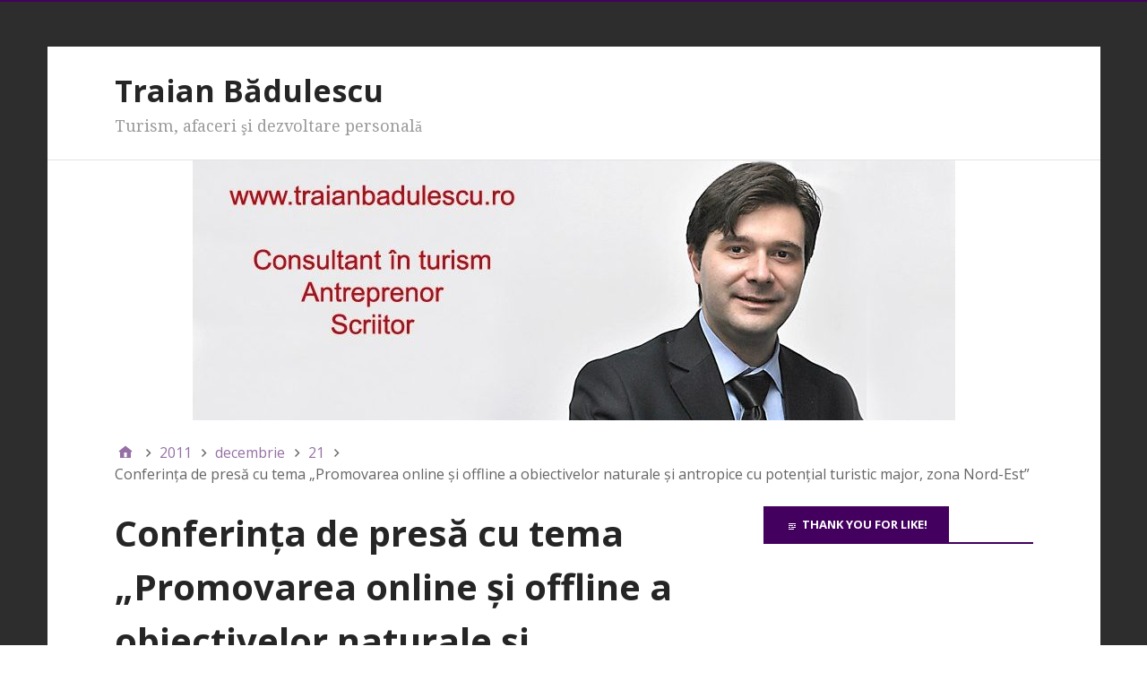

--- FILE ---
content_type: text/html; charset=UTF-8
request_url: http://www.traianbadulescu.ro/2011/12/21/conferinta-de-presa-cu-tema-%E2%80%9Epromovarea-online-si-offline-a-obiectivelor-naturale-si-antropice-cu-potential-turistic-major-zona-nord-est/
body_size: 15176
content:
<!DOCTYPE html>
<html lang="ro-RO">

<head>
<meta charset="UTF-8" />
<title>Conferinţa de presă cu tema „Promovarea online şi offline a obiectivelor naturale şi antropice cu potenţial turistic major, zona Nord-Est&#8221; &#8211; Traian Bădulescu</title>
<meta name='robots' content='max-image-preview:large' />
<meta name="viewport" content="width=device-width, initial-scale=1" />
<meta name="generator" content="Stargazer 4.0.0" />
<link rel='dns-prefetch' href='//fonts.googleapis.com' />
<link rel="alternate" type="application/rss+xml" title="Traian Bădulescu &raquo; Flux" href="http://www.traianbadulescu.ro/feed/" />
<link rel="alternate" type="application/rss+xml" title="Traian Bădulescu &raquo; Flux comentarii" href="http://www.traianbadulescu.ro/comments/feed/" />
<link rel="alternate" type="application/rss+xml" title="Flux comentarii Traian Bădulescu &raquo; Conferinţa de presă cu tema „Promovarea online şi offline a obiectivelor naturale şi antropice cu potenţial turistic major, zona Nord-Est&#8221;" href="http://www.traianbadulescu.ro/2011/12/21/conferinta-de-presa-cu-tema-%e2%80%9epromovarea-online-si-offline-a-obiectivelor-naturale-si-antropice-cu-potential-turistic-major-zona-nord-est/feed/" />
<link rel="pingback" href="http://www.traianbadulescu.ro/xmlrpc.php" />
<script type="text/javascript">
window._wpemojiSettings = {"baseUrl":"https:\/\/s.w.org\/images\/core\/emoji\/14.0.0\/72x72\/","ext":".png","svgUrl":"https:\/\/s.w.org\/images\/core\/emoji\/14.0.0\/svg\/","svgExt":".svg","source":{"concatemoji":"http:\/\/www.traianbadulescu.ro\/wp-includes\/js\/wp-emoji-release.min.js?ver=6.2.8"}};
/*! This file is auto-generated */
!function(e,a,t){var n,r,o,i=a.createElement("canvas"),p=i.getContext&&i.getContext("2d");function s(e,t){p.clearRect(0,0,i.width,i.height),p.fillText(e,0,0);e=i.toDataURL();return p.clearRect(0,0,i.width,i.height),p.fillText(t,0,0),e===i.toDataURL()}function c(e){var t=a.createElement("script");t.src=e,t.defer=t.type="text/javascript",a.getElementsByTagName("head")[0].appendChild(t)}for(o=Array("flag","emoji"),t.supports={everything:!0,everythingExceptFlag:!0},r=0;r<o.length;r++)t.supports[o[r]]=function(e){if(p&&p.fillText)switch(p.textBaseline="top",p.font="600 32px Arial",e){case"flag":return s("\ud83c\udff3\ufe0f\u200d\u26a7\ufe0f","\ud83c\udff3\ufe0f\u200b\u26a7\ufe0f")?!1:!s("\ud83c\uddfa\ud83c\uddf3","\ud83c\uddfa\u200b\ud83c\uddf3")&&!s("\ud83c\udff4\udb40\udc67\udb40\udc62\udb40\udc65\udb40\udc6e\udb40\udc67\udb40\udc7f","\ud83c\udff4\u200b\udb40\udc67\u200b\udb40\udc62\u200b\udb40\udc65\u200b\udb40\udc6e\u200b\udb40\udc67\u200b\udb40\udc7f");case"emoji":return!s("\ud83e\udef1\ud83c\udffb\u200d\ud83e\udef2\ud83c\udfff","\ud83e\udef1\ud83c\udffb\u200b\ud83e\udef2\ud83c\udfff")}return!1}(o[r]),t.supports.everything=t.supports.everything&&t.supports[o[r]],"flag"!==o[r]&&(t.supports.everythingExceptFlag=t.supports.everythingExceptFlag&&t.supports[o[r]]);t.supports.everythingExceptFlag=t.supports.everythingExceptFlag&&!t.supports.flag,t.DOMReady=!1,t.readyCallback=function(){t.DOMReady=!0},t.supports.everything||(n=function(){t.readyCallback()},a.addEventListener?(a.addEventListener("DOMContentLoaded",n,!1),e.addEventListener("load",n,!1)):(e.attachEvent("onload",n),a.attachEvent("onreadystatechange",function(){"complete"===a.readyState&&t.readyCallback()})),(e=t.source||{}).concatemoji?c(e.concatemoji):e.wpemoji&&e.twemoji&&(c(e.twemoji),c(e.wpemoji)))}(window,document,window._wpemojiSettings);
</script>
<!-- AL2FB CSS -->
<style type="text/css" media="screen">
.al2fb_widget_comments { }
.al2fb_widget_comments li { }
.al2fb_widget_picture { width: 32px; height: 32px; }
.al2fb_widget_name { }
.al2fb_widget_comment { }
.al2fb_widget_date { font-size: smaller; }</style>
<link rel='stylesheet' id='al2fb_style-css' href='http://www.traianbadulescu.ro/wp-content/plugins/add-link-to-facebook/add-link-to-facebook.css?ver=6.2.8' type='text/css' media='all' />
<link rel='stylesheet' id='wp-block-library-css' href='http://www.traianbadulescu.ro/wp-includes/css/dist/block-library/style.min.css?ver=6.2.8' type='text/css' media='all' />
<link rel='stylesheet' id='classic-theme-styles-css' href='http://www.traianbadulescu.ro/wp-includes/css/classic-themes.min.css?ver=6.2.8' type='text/css' media='all' />
<style id='global-styles-inline-css' type='text/css'>
body{--wp--preset--color--black: #000000;--wp--preset--color--cyan-bluish-gray: #abb8c3;--wp--preset--color--white: #ffffff;--wp--preset--color--pale-pink: #f78da7;--wp--preset--color--vivid-red: #cf2e2e;--wp--preset--color--luminous-vivid-orange: #ff6900;--wp--preset--color--luminous-vivid-amber: #fcb900;--wp--preset--color--light-green-cyan: #7bdcb5;--wp--preset--color--vivid-green-cyan: #00d084;--wp--preset--color--pale-cyan-blue: #8ed1fc;--wp--preset--color--vivid-cyan-blue: #0693e3;--wp--preset--color--vivid-purple: #9b51e0;--wp--preset--gradient--vivid-cyan-blue-to-vivid-purple: linear-gradient(135deg,rgba(6,147,227,1) 0%,rgb(155,81,224) 100%);--wp--preset--gradient--light-green-cyan-to-vivid-green-cyan: linear-gradient(135deg,rgb(122,220,180) 0%,rgb(0,208,130) 100%);--wp--preset--gradient--luminous-vivid-amber-to-luminous-vivid-orange: linear-gradient(135deg,rgba(252,185,0,1) 0%,rgba(255,105,0,1) 100%);--wp--preset--gradient--luminous-vivid-orange-to-vivid-red: linear-gradient(135deg,rgba(255,105,0,1) 0%,rgb(207,46,46) 100%);--wp--preset--gradient--very-light-gray-to-cyan-bluish-gray: linear-gradient(135deg,rgb(238,238,238) 0%,rgb(169,184,195) 100%);--wp--preset--gradient--cool-to-warm-spectrum: linear-gradient(135deg,rgb(74,234,220) 0%,rgb(151,120,209) 20%,rgb(207,42,186) 40%,rgb(238,44,130) 60%,rgb(251,105,98) 80%,rgb(254,248,76) 100%);--wp--preset--gradient--blush-light-purple: linear-gradient(135deg,rgb(255,206,236) 0%,rgb(152,150,240) 100%);--wp--preset--gradient--blush-bordeaux: linear-gradient(135deg,rgb(254,205,165) 0%,rgb(254,45,45) 50%,rgb(107,0,62) 100%);--wp--preset--gradient--luminous-dusk: linear-gradient(135deg,rgb(255,203,112) 0%,rgb(199,81,192) 50%,rgb(65,88,208) 100%);--wp--preset--gradient--pale-ocean: linear-gradient(135deg,rgb(255,245,203) 0%,rgb(182,227,212) 50%,rgb(51,167,181) 100%);--wp--preset--gradient--electric-grass: linear-gradient(135deg,rgb(202,248,128) 0%,rgb(113,206,126) 100%);--wp--preset--gradient--midnight: linear-gradient(135deg,rgb(2,3,129) 0%,rgb(40,116,252) 100%);--wp--preset--duotone--dark-grayscale: url('#wp-duotone-dark-grayscale');--wp--preset--duotone--grayscale: url('#wp-duotone-grayscale');--wp--preset--duotone--purple-yellow: url('#wp-duotone-purple-yellow');--wp--preset--duotone--blue-red: url('#wp-duotone-blue-red');--wp--preset--duotone--midnight: url('#wp-duotone-midnight');--wp--preset--duotone--magenta-yellow: url('#wp-duotone-magenta-yellow');--wp--preset--duotone--purple-green: url('#wp-duotone-purple-green');--wp--preset--duotone--blue-orange: url('#wp-duotone-blue-orange');--wp--preset--font-size--small: 13px;--wp--preset--font-size--medium: 20px;--wp--preset--font-size--large: 36px;--wp--preset--font-size--x-large: 42px;--wp--preset--spacing--20: 0.44rem;--wp--preset--spacing--30: 0.67rem;--wp--preset--spacing--40: 1rem;--wp--preset--spacing--50: 1.5rem;--wp--preset--spacing--60: 2.25rem;--wp--preset--spacing--70: 3.38rem;--wp--preset--spacing--80: 5.06rem;--wp--preset--shadow--natural: 6px 6px 9px rgba(0, 0, 0, 0.2);--wp--preset--shadow--deep: 12px 12px 50px rgba(0, 0, 0, 0.4);--wp--preset--shadow--sharp: 6px 6px 0px rgba(0, 0, 0, 0.2);--wp--preset--shadow--outlined: 6px 6px 0px -3px rgba(255, 255, 255, 1), 6px 6px rgba(0, 0, 0, 1);--wp--preset--shadow--crisp: 6px 6px 0px rgba(0, 0, 0, 1);}:where(.is-layout-flex){gap: 0.5em;}body .is-layout-flow > .alignleft{float: left;margin-inline-start: 0;margin-inline-end: 2em;}body .is-layout-flow > .alignright{float: right;margin-inline-start: 2em;margin-inline-end: 0;}body .is-layout-flow > .aligncenter{margin-left: auto !important;margin-right: auto !important;}body .is-layout-constrained > .alignleft{float: left;margin-inline-start: 0;margin-inline-end: 2em;}body .is-layout-constrained > .alignright{float: right;margin-inline-start: 2em;margin-inline-end: 0;}body .is-layout-constrained > .aligncenter{margin-left: auto !important;margin-right: auto !important;}body .is-layout-constrained > :where(:not(.alignleft):not(.alignright):not(.alignfull)){max-width: var(--wp--style--global--content-size);margin-left: auto !important;margin-right: auto !important;}body .is-layout-constrained > .alignwide{max-width: var(--wp--style--global--wide-size);}body .is-layout-flex{display: flex;}body .is-layout-flex{flex-wrap: wrap;align-items: center;}body .is-layout-flex > *{margin: 0;}:where(.wp-block-columns.is-layout-flex){gap: 2em;}.has-black-color{color: var(--wp--preset--color--black) !important;}.has-cyan-bluish-gray-color{color: var(--wp--preset--color--cyan-bluish-gray) !important;}.has-white-color{color: var(--wp--preset--color--white) !important;}.has-pale-pink-color{color: var(--wp--preset--color--pale-pink) !important;}.has-vivid-red-color{color: var(--wp--preset--color--vivid-red) !important;}.has-luminous-vivid-orange-color{color: var(--wp--preset--color--luminous-vivid-orange) !important;}.has-luminous-vivid-amber-color{color: var(--wp--preset--color--luminous-vivid-amber) !important;}.has-light-green-cyan-color{color: var(--wp--preset--color--light-green-cyan) !important;}.has-vivid-green-cyan-color{color: var(--wp--preset--color--vivid-green-cyan) !important;}.has-pale-cyan-blue-color{color: var(--wp--preset--color--pale-cyan-blue) !important;}.has-vivid-cyan-blue-color{color: var(--wp--preset--color--vivid-cyan-blue) !important;}.has-vivid-purple-color{color: var(--wp--preset--color--vivid-purple) !important;}.has-black-background-color{background-color: var(--wp--preset--color--black) !important;}.has-cyan-bluish-gray-background-color{background-color: var(--wp--preset--color--cyan-bluish-gray) !important;}.has-white-background-color{background-color: var(--wp--preset--color--white) !important;}.has-pale-pink-background-color{background-color: var(--wp--preset--color--pale-pink) !important;}.has-vivid-red-background-color{background-color: var(--wp--preset--color--vivid-red) !important;}.has-luminous-vivid-orange-background-color{background-color: var(--wp--preset--color--luminous-vivid-orange) !important;}.has-luminous-vivid-amber-background-color{background-color: var(--wp--preset--color--luminous-vivid-amber) !important;}.has-light-green-cyan-background-color{background-color: var(--wp--preset--color--light-green-cyan) !important;}.has-vivid-green-cyan-background-color{background-color: var(--wp--preset--color--vivid-green-cyan) !important;}.has-pale-cyan-blue-background-color{background-color: var(--wp--preset--color--pale-cyan-blue) !important;}.has-vivid-cyan-blue-background-color{background-color: var(--wp--preset--color--vivid-cyan-blue) !important;}.has-vivid-purple-background-color{background-color: var(--wp--preset--color--vivid-purple) !important;}.has-black-border-color{border-color: var(--wp--preset--color--black) !important;}.has-cyan-bluish-gray-border-color{border-color: var(--wp--preset--color--cyan-bluish-gray) !important;}.has-white-border-color{border-color: var(--wp--preset--color--white) !important;}.has-pale-pink-border-color{border-color: var(--wp--preset--color--pale-pink) !important;}.has-vivid-red-border-color{border-color: var(--wp--preset--color--vivid-red) !important;}.has-luminous-vivid-orange-border-color{border-color: var(--wp--preset--color--luminous-vivid-orange) !important;}.has-luminous-vivid-amber-border-color{border-color: var(--wp--preset--color--luminous-vivid-amber) !important;}.has-light-green-cyan-border-color{border-color: var(--wp--preset--color--light-green-cyan) !important;}.has-vivid-green-cyan-border-color{border-color: var(--wp--preset--color--vivid-green-cyan) !important;}.has-pale-cyan-blue-border-color{border-color: var(--wp--preset--color--pale-cyan-blue) !important;}.has-vivid-cyan-blue-border-color{border-color: var(--wp--preset--color--vivid-cyan-blue) !important;}.has-vivid-purple-border-color{border-color: var(--wp--preset--color--vivid-purple) !important;}.has-vivid-cyan-blue-to-vivid-purple-gradient-background{background: var(--wp--preset--gradient--vivid-cyan-blue-to-vivid-purple) !important;}.has-light-green-cyan-to-vivid-green-cyan-gradient-background{background: var(--wp--preset--gradient--light-green-cyan-to-vivid-green-cyan) !important;}.has-luminous-vivid-amber-to-luminous-vivid-orange-gradient-background{background: var(--wp--preset--gradient--luminous-vivid-amber-to-luminous-vivid-orange) !important;}.has-luminous-vivid-orange-to-vivid-red-gradient-background{background: var(--wp--preset--gradient--luminous-vivid-orange-to-vivid-red) !important;}.has-very-light-gray-to-cyan-bluish-gray-gradient-background{background: var(--wp--preset--gradient--very-light-gray-to-cyan-bluish-gray) !important;}.has-cool-to-warm-spectrum-gradient-background{background: var(--wp--preset--gradient--cool-to-warm-spectrum) !important;}.has-blush-light-purple-gradient-background{background: var(--wp--preset--gradient--blush-light-purple) !important;}.has-blush-bordeaux-gradient-background{background: var(--wp--preset--gradient--blush-bordeaux) !important;}.has-luminous-dusk-gradient-background{background: var(--wp--preset--gradient--luminous-dusk) !important;}.has-pale-ocean-gradient-background{background: var(--wp--preset--gradient--pale-ocean) !important;}.has-electric-grass-gradient-background{background: var(--wp--preset--gradient--electric-grass) !important;}.has-midnight-gradient-background{background: var(--wp--preset--gradient--midnight) !important;}.has-small-font-size{font-size: var(--wp--preset--font-size--small) !important;}.has-medium-font-size{font-size: var(--wp--preset--font-size--medium) !important;}.has-large-font-size{font-size: var(--wp--preset--font-size--large) !important;}.has-x-large-font-size{font-size: var(--wp--preset--font-size--x-large) !important;}
.wp-block-navigation a:where(:not(.wp-element-button)){color: inherit;}
:where(.wp-block-columns.is-layout-flex){gap: 2em;}
.wp-block-pullquote{font-size: 1.5em;line-height: 1.6;}
</style>
<link rel='stylesheet' id='stargazer-font-css' href='https://fonts.googleapis.com/css?family=Droid+Serif%3A400%2C700%2C400italic%2C700italic%7COpen+Sans%3A300%2C400%2C600%2C700&#038;ver=6.2.8#038;subset=latin,latin-ext' type='text/css' media='all' />
<link rel='stylesheet' id='hybrid-one-five-css' href='http://www.traianbadulescu.ro/wp-content/themes/stargazer/library/css/one-five.min.css?ver=4.0.0' type='text/css' media='all' />
<link rel='stylesheet' id='hybrid-gallery-css' href='http://www.traianbadulescu.ro/wp-content/themes/stargazer/library/css/gallery.min.css?ver=4.0.0' type='text/css' media='all' />
<link rel='stylesheet' id='stargazer-mediaelement-css' href='http://www.traianbadulescu.ro/wp-content/themes/stargazer/css/mediaelement.min.css?ver=6.2.8' type='text/css' media='all' />
<link rel='stylesheet' id='stargazer-media-css' href='http://www.traianbadulescu.ro/wp-content/themes/stargazer/css/media.min.css?ver=6.2.8' type='text/css' media='all' />
<link rel='stylesheet' id='hybrid-style-css' href='http://www.traianbadulescu.ro/wp-content/themes/stargazer/style.min.css?ver=6.2.8' type='text/css' media='all' />
<style id='akismet-widget-style-inline-css' type='text/css'>

			.a-stats {
				--akismet-color-mid-green: #357b49;
				--akismet-color-white: #fff;
				--akismet-color-light-grey: #f6f7f7;

				max-width: 350px;
				width: auto;
			}

			.a-stats * {
				all: unset;
				box-sizing: border-box;
			}

			.a-stats strong {
				font-weight: 600;
			}

			.a-stats a.a-stats__link,
			.a-stats a.a-stats__link:visited,
			.a-stats a.a-stats__link:active {
				background: var(--akismet-color-mid-green);
				border: none;
				box-shadow: none;
				border-radius: 8px;
				color: var(--akismet-color-white);
				cursor: pointer;
				display: block;
				font-family: -apple-system, BlinkMacSystemFont, 'Segoe UI', 'Roboto', 'Oxygen-Sans', 'Ubuntu', 'Cantarell', 'Helvetica Neue', sans-serif;
				font-weight: 500;
				padding: 12px;
				text-align: center;
				text-decoration: none;
				transition: all 0.2s ease;
			}

			/* Extra specificity to deal with TwentyTwentyOne focus style */
			.widget .a-stats a.a-stats__link:focus {
				background: var(--akismet-color-mid-green);
				color: var(--akismet-color-white);
				text-decoration: none;
			}

			.a-stats a.a-stats__link:hover {
				filter: brightness(110%);
				box-shadow: 0 4px 12px rgba(0, 0, 0, 0.06), 0 0 2px rgba(0, 0, 0, 0.16);
			}

			.a-stats .count {
				color: var(--akismet-color-white);
				display: block;
				font-size: 1.5em;
				line-height: 1.4;
				padding: 0 13px;
				white-space: nowrap;
			}
		
</style>
<script type='text/javascript' src='http://www.traianbadulescu.ro/wp-includes/js/jquery/jquery.min.js?ver=3.6.4' id='jquery-core-js'></script>
<script type='text/javascript' src='http://www.traianbadulescu.ro/wp-includes/js/jquery/jquery-migrate.min.js?ver=3.4.0' id='jquery-migrate-js'></script>
<link rel="https://api.w.org/" href="http://www.traianbadulescu.ro/wp-json/" /><link rel="alternate" type="application/json" href="http://www.traianbadulescu.ro/wp-json/wp/v2/posts/1024" /><link rel="EditURI" type="application/rsd+xml" title="RSD" href="http://www.traianbadulescu.ro/xmlrpc.php?rsd" />
<link rel="wlwmanifest" type="application/wlwmanifest+xml" href="http://www.traianbadulescu.ro/wp-includes/wlwmanifest.xml" />
<meta name="generator" content="WordPress 6.2.8" />
<link rel="canonical" href="http://www.traianbadulescu.ro/2011/12/21/conferinta-de-presa-cu-tema-%e2%80%9epromovarea-online-si-offline-a-obiectivelor-naturale-si-antropice-cu-potential-turistic-major-zona-nord-est/" />
<link rel='shortlink' href='http://www.traianbadulescu.ro/?p=1024' />
<link rel="alternate" type="application/json+oembed" href="http://www.traianbadulescu.ro/wp-json/oembed/1.0/embed?url=http%3A%2F%2Fwww.traianbadulescu.ro%2F2011%2F12%2F21%2Fconferinta-de-presa-cu-tema-%25e2%2580%259epromovarea-online-si-offline-a-obiectivelor-naturale-si-antropice-cu-potential-turistic-major-zona-nord-est%2F" />
<link rel="alternate" type="text/xml+oembed" href="http://www.traianbadulescu.ro/wp-json/oembed/1.0/embed?url=http%3A%2F%2Fwww.traianbadulescu.ro%2F2011%2F12%2F21%2Fconferinta-de-presa-cu-tema-%25e2%2580%259epromovarea-online-si-offline-a-obiectivelor-naturale-si-antropice-cu-potential-turistic-major-zona-nord-est%2F&#038;format=xml" />

<style type="text/css" id="custom-colors-css">a, .wp-playlist-light .wp-playlist-playing, .wp-embed-comments a,.wp-embed-share-dialog-open, .wp-embed a { color: rgba( 67, 0, 94, 0.75 ); } a:hover, a:focus, legend, mark, .comment-respond .required, pre,.form-allowed-tags code, pre code,.wp-playlist-light .wp-playlist-item:hover,.wp-playlist-light .wp-playlist-item:focus,.mejs-button button:hover::after, .mejs-button button:focus::after,.mejs-overlay-button:hover::after, .mejs-overlay-button:focus::after,.wp-embed-comments a:hover, .wp-embed-comments a:focus,.wp-embed-share-dialog-open:hover, .wp-embed-share-dialog-open:focus,.wp-embed a:hover, .wp-embed a:focus{ color: #43005e; } input[type='submit'], input[type='reset'], input[type='button'], button, .page-links a,.comment-reply-link, .comment-reply-login, .wp-calendar td.has-posts a, #menu-sub-terms li a{ background-color: rgba( 67, 0, 94, 0.8 ); } legend, mark, pre, .form-allowed-tags code { background-color: rgba( 67, 0, 94, 0.1 ); } input[type='submit']:hover, input[type='submit']:focus,input[type='reset']:hover, input[type='reset']:focus,input[type='button']:hover, input[type='button']:focus,button:hover, button:focus,.page-links a:hover, .page-links a:focus,.wp-calendar td.has-posts a:hover, .wp-calendar td.has-posts a:focus,.widget-title > .wrap,#comments-number > .wrap, #reply-title > .wrap, .attachment-meta-title > .wrap,.widget_search > .search-form,#menu-sub-terms li a:hover, #menu-sub-terms li a:focus,.comment-reply-link:hover, .comment-reply-link:focus,.comment-reply-login:hover, .comment-reply-login:focus,.mejs-time-rail .mejs-time-loaded, .skip-link .screen-reader-text{ background-color: #43005e; } ::selection { background-color: #43005e; } legend { border-color: rgba( 67, 0, 94, 0.15 ); } body { border-top-color: #43005e; } .entry-content a, .entry-summary a, .comment-content a { border-bottom-color: rgba( 67, 0, 94, 0.15 ); } .entry-content a:hover, .entry-content a:focus,           .entry-summary a:hover, .entry-summary a:focus,           .comment-content a:hover, .comment-content a:focus           { border-bottom-color: rgba( 67, 0, 94, 0.75 ); } body, .widget-title, #comments-number, #reply-title,.attachment-meta-title { border-bottom-color: #43005e; } blockquote { background-color: rgba( 67, 0, 94, 0.85 ); } blockquote blockquote { background-color: rgba( 67, 0, 94, 0.9 ); } blockquote { outline-color: rgba( 67, 0, 94, 0.85); }</style>
<style type="text/css">.recentcomments a{display:inline !important;padding:0 !important;margin:0 !important;}</style>
<style type="text/css" id="custom-header-css">body.custom-header #site-title a { color: #252525; }</style>
<style type="text/css" id="custom-background-css">body.custom-background { background: #2d2d2d; }</style>
</head>

<body class="wordpress ltr ro ro-ro parent-theme y2026 m01 d19 h05 monday logged-out custom-background custom-header display-header-text singular singular-post singular-post-1024 post-template-default post-format-gallery layout-2c-l custom-colors" dir="ltr" itemscope="itemscope" itemtype="http://schema.org/Blog">

	<div id="container">

		<div class="skip-link">
			<a href="#content" class="screen-reader-text">Sari la conținut</a>
		</div><!-- .skip-link -->

		
		<div class="wrap">

			<header class="site-header" id="header" role="banner" itemscope="itemscope" itemtype="http://schema.org/WPHeader">

				
					<div id="branding">
						
													<h1 class="site-title" id="site-title" itemprop="headline"><a href="http://www.traianbadulescu.ro" rel="home">Traian Bădulescu</a></h1>							<h2 class="site-description" id="site-description" itemprop="description">Turism, afaceri şi dezvoltare personală</h2>											</div><!-- #branding -->

				
				
			</header><!-- #header -->

			
				<img class="header-image" src="http://www.traianbadulescu.ro/wp-content/uploads/2018/12/cropped-TB-Antet.jpg" width="851" height="290" alt="" />

			
			<div id="main" class="main">

				
	<nav role="navigation" aria-label="Firimituri" class="breadcrumb-trail breadcrumbs" itemprop="breadcrumb"><ul class="trail-items" itemscope itemtype="http://schema.org/BreadcrumbList"><meta name="numberOfItems" content="5" /><meta name="itemListOrder" content="Ascending" /><li itemprop="itemListElement" itemscope itemtype="http://schema.org/ListItem" class="trail-item trail-begin"><a href="http://www.traianbadulescu.ro/" rel="home"><span itemprop="name">Prima pagină</span></a><meta itemprop="position" content="1" /></li><li itemprop="itemListElement" itemscope itemtype="http://schema.org/ListItem" class="trail-item"><a href="http://www.traianbadulescu.ro/2011/"><span itemprop="name">2011</span></a><meta itemprop="position" content="2" /></li><li itemprop="itemListElement" itemscope itemtype="http://schema.org/ListItem" class="trail-item"><a href="http://www.traianbadulescu.ro/2011/12/"><span itemprop="name">decembrie</span></a><meta itemprop="position" content="3" /></li><li itemprop="itemListElement" itemscope itemtype="http://schema.org/ListItem" class="trail-item"><a href="http://www.traianbadulescu.ro/2011/12/21/"><span itemprop="name">21</span></a><meta itemprop="position" content="4" /></li><li itemprop="itemListElement" itemscope itemtype="http://schema.org/ListItem" class="trail-item trail-end"><span itemprop="name">Conferinţa de presă cu tema „Promovarea online şi offline a obiectivelor naturale şi antropice cu potenţial turistic major, zona Nord-Est&#8221;</span><meta itemprop="position" content="5" /></li></ul></nav>

<main class="content" id="content" role="main">

	
	
		
			
			<article class="entry author-traian-badulescu post-1024 post type-post status-publish format-gallery category-travel-self tag-promovarea-online-si-offline-a-obiectivelor-naturale-si-antropice-cu-potential-turistic-major tag-asociatia-infoturism-moldova tag-bacau tag-botosani tag-hotel-golden-tulip-victoria tag-iasi tag-neamt tag-suceava tag-traian-badulescu tag-valentin-oeru tag-vaslui tag-zona-nord-est" id="post-1024" itemscope="itemscope" itemtype="http://schema.org/BlogPosting" itemprop="blogPost">

	
		<header class="entry-header">

			<h1 class="entry-title" itemprop="headline">Conferinţa de presă cu tema „Promovarea online şi offline a obiectivelor naturale şi antropice cu potenţial turistic major, zona Nord-Est&#8221;</h1>

			<div class="entry-byline">
				<a href="http://www.traianbadulescu.ro/type/gallery/" class="post-format-link">Galerie</a>				<span class="entry-author" itemprop="author" itemscope="itemscope" itemtype="http://schema.org/Person"><a href="http://www.traianbadulescu.ro/author/traian-badulescu/" title="Articole de Traian Badulescu" rel="author" class="url fn n" itemprop="url"><span itemprop="name">Traian Badulescu</span></a></span>
				<time class="entry-published updated" datetime="2011-12-21T23:30:10+02:00" itemprop="datePublished" title="miercuri, decembrie 21, 2011, 11:30 pm">21 decembrie 2011</time>
				<a href="http://www.traianbadulescu.ro/2011/12/21/conferinta-de-presa-cu-tema-%e2%80%9epromovarea-online-si-offline-a-obiectivelor-naturale-si-antropice-cu-potential-turistic-major-zona-nord-est/#comments" class="comments-link" itemprop="discussionURL">3</a>											</div><!-- .entry-byline -->

		</header><!-- .entry-header -->

		<div class="entry-content" itemprop="articleBody">
			<p><a href="http://www.traianbadulescu.ro/wp-content/uploads/2011/12/Conferinta.jpg"><img decoding="async" class="alignleft size-medium wp-image-1031" title="Conferinta" src="http://www.traianbadulescu.ro/wp-content/uploads/2011/12/Conferinta-300x225.jpg" alt="" width="300" height="225" srcset="http://www.traianbadulescu.ro/wp-content/uploads/2011/12/Conferinta-300x225.jpg 300w, http://www.traianbadulescu.ro/wp-content/uploads/2011/12/Conferinta-1024x768.jpg 1024w, http://www.traianbadulescu.ro/wp-content/uploads/2011/12/Conferinta.jpg 1280w" sizes="(max-width: 300px) 100vw, 300px" /></a></p>
<p><iframe src='http://www.privesc.eu/widget/live/8167' frameborder='0' width='266' height='194' scrolling='no'></iframe>&nbsp;</p>
<p><strong>Moldova, pe harta turistica in 2011 &#8211; vezi destinatiile preferate </strong></p>
<p>Conferinta de presa organizata la hotelul &#8222;Golden Tulip Victoria&#8221;</p>
<p>Numarul turistilor romani, dar si straini, a crescut anul acesta in zona de nord-est a Romaniei (Moldova), datorita proiectului &#8222;Calatoreste intr-un tinut de poveste&#8221;, realizat de Asociatia Infoturism, in colaboare cu Ministerul Dezvoltarii Regionale si Turismului, prin care au fost promovate, online si offline, 70 de obiective turistice mai putin cunoscute.</p>
<p>Consultantul Traian Badulescu spune ca este vorba de un proiect &#8222;ambitios, binevenit&#8221;, care pune in opera exact &#8222;ce ii lipsea turismului romanesc, pe partea de promovare&#8221;.</p>
<p>&#8222;Mi-a placut foarte mult ideea acestui proiect. Era exact ce lipsea in Romania, pe partea de promovare a turismului. Au fost promovate, prin intermediul site-ului Infoturism Moldova, 70 de obiective turistice mai putin cunoscute, din judetele Suceava, Botosani, Iasi, Vaslui, Neamt si Bacau.</p>
<p>Site-ul este dedicat turistilor romani, dar si straini, pentru ca materialele de prezentare sunt traduse si in limba engleza. De asemenea, cei care au intrat pe site au realizat un top zece al destinatiilor pe care le prefera&#8221;, a declarat Badulescu, miercuri, in cadrul unei conferinte de presa.</p>
<p>Valentin Oeru, presedintele asociatiei Infoturism, a precizat ca nu a fost un proiect usor, dar s-a declarat multumit de colaborarea pe care a avut-o cu echipa de la ministerul Turismului, care a intermediat acest proiect.</p>
<p>&#8222;Nu a fost un proiect usor. La unele obiective pe care le-am promovat, accesul s-a facut greu. In unele cazuri, reprezentantii locali au fost reticienti, insa in general am primit ajutor din partea primarilor, a consilierilor generali.</p>
<p>De exemplu, in unele locuri politia locala s-a oferit sa vina cu noi pe teren ca sa ne arate obiectivele mai putin cunoscute, ca sa filmam si sa facem fotografii. Desi aveam reticiente ca voi colabora cu cei de la stat, vreau sa va spun ca am lucrat bine cu echipa de la ministerul Turismului. Acest proiect il vom dezvolta si pe viitor si asteptam reactii de la turistii care viziteaza locurile pe care noi le-am promovat&#8221;, a declarat Oeru.</p>
<p>Destinatii de top din Moldova</p>
<p>Pe primul loc, in topul preferintelor, se afla manastirea Sfantul Ioan cel Nou, urmata de statiunea Cacica, din judetul Suceava.</p>
<p>Pe locul trei se afla statiunea Oglinzi, din judetul Neamt, pe locul patru, statiunea Durau, pe locul cinci, atelierele de la Carlibaba, iar pe locul sase, comuna Fundu Moldovei.</p>
<p>Pe locul sapte, localitatea Vorona, pe locul opt, centrul etnografic de la Vama, pe locul noua, atelierele de ceramica de la Marginea si pe locul zece, muzeul judetean Stefan cel Mare.</p>
<p>&#8222;Calatoreste intr-un tinut de poveste&#8221;</p>
<p>Proiectul &#8222;Calatoreste intr-un tinut de poveste&#8221;, in valoare de peste un milion de lei, a fost realizat cu bani europeni si a avut drept obiectiv promovarea cu impact national a potentialului turistic al produselor mai putin cunoscute specifice Regiunii Nord-Est.</p>
<p>In cadrul acestuia a fost realizat un portal cu informatii turistice (Infoturism Moldova), au fost promovate destinatiile si s-au facut deplasari la obiectivele turistice promovate.</p>
<p>Totodata, s-au creat 18 locuri de munca temporare, a crescut notorietatea locurilor promovate cu 5%, fata de 2008, iar numarul turistilor a crescut cu 15%, fata de 2009.</p>
<p>Sursa: <a href="http://www.ziare.com/vacanta/destinatii/moldova-pe-harta-turistica-in-2011-vezi-destinatiile-preferate-1140890" target="_blank">www.ziare.com</a></p>
<div class="al2fb_like_button"><div id="fb-root"></div><script type="text/javascript">
(function(d, s, id) {
  var js, fjs = d.getElementsByTagName(s)[0];
  if (d.getElementById(id)) return;
  js = d.createElement(s); js.id = id;
  js.src = "//connect.facebook.net/ro_RO/all.js#xfbml=1";
  fjs.parentNode.insertBefore(js, fjs);
}(document, "script", "facebook-jssdk"));
</script>
<fb:like href="http://www.traianbadulescu.ro/2011/12/21/conferinta-de-presa-cu-tema-%e2%80%9epromovarea-online-si-offline-a-obiectivelor-naturale-si-antropice-cu-potential-turistic-major-zona-nord-est/" layout="standard" show_faces="true" share="false" width="450" action="like" font="arial" colorscheme="light" ref="AL2FB"></fb:like></div>					</div><!-- .entry-content -->

		<footer class="entry-footer">
			<span class="entry-terms category" itemprop="articleSection">Postat în <a href="http://www.traianbadulescu.ro/category/travel-self/" rel="tag">Travel</a></span>			<br /><span class="entry-terms post_tag" itemprop="keywords">Taguri: <a href="http://www.traianbadulescu.ro/tag/%e2%80%9epromovarea-online-si-offline-a-obiectivelor-naturale-si-antropice-cu-potential-turistic-major/" rel="tag">„Promovarea online şi offline a obiectivelor naturale şi antropice cu potenţial turistic major</a>, <a href="http://www.traianbadulescu.ro/tag/asociatia-infoturism-moldova/" rel="tag">Asociatia Infoturism.Moldova</a>, <a href="http://www.traianbadulescu.ro/tag/bacau/" rel="tag">Bacau</a>, <a href="http://www.traianbadulescu.ro/tag/botosani/" rel="tag">Botosani</a>, <a href="http://www.traianbadulescu.ro/tag/hotel-golden-tulip-victoria/" rel="tag">hotel Golden Tulip Victoria</a>, <a href="http://www.traianbadulescu.ro/tag/iasi/" rel="tag">Iasi</a>, <a href="http://www.traianbadulescu.ro/tag/neamt/" rel="tag">Neamt</a>, <a href="http://www.traianbadulescu.ro/tag/suceava/" rel="tag">Suceava</a>, <a href="http://www.traianbadulescu.ro/tag/traian-badulescu/" rel="tag">Traian Badulescu</a>, <a href="http://www.traianbadulescu.ro/tag/valentin-oeru/" rel="tag">Valentin Oeru</a>, <a href="http://www.traianbadulescu.ro/tag/vaslui/" rel="tag">Vaslui</a>, <a href="http://www.traianbadulescu.ro/tag/zona-nord-est/" rel="tag">zona Nord-Est"</a></span>		</footer><!-- .entry-footer -->

	
</article><!-- .entry -->
			
				
<section id="comments-template">

	
		<div id="comments">

			<h3 id="comments-number">3 comentarii</h3>

			<ol class="comment-list">
				<li class="pingback odd alt thread-odd thread-alt depth-1 ping" id="comment-262">

	<header class="comment-meta">
		<cite class="comment-author" itemprop="author" itemscope="itemscope" itemtype="http://schema.org/Person"><a href="http://www.gtd20.ro/2011/12/promovarea-online-zonei-nord-est/" class="url fn n" rel="ugc external nofollow" itemprop="url"><span itemprop="name">Călătorește (virtual) într-o lume de poveste</span></a></cite><br />
		<time class="comment-published" datetime="2011-12-22T22:11:12+02:00" title="joi, decembrie 22, 2011, 10:11 pm" itemprop="datePublished">acum 14 ani</time>
		<a class="comment-permalink" href="http://www.traianbadulescu.ro/2011/12/21/conferinta-de-presa-cu-tema-%e2%80%9epromovarea-online-si-offline-a-obiectivelor-naturale-si-antropice-cu-potential-turistic-major-zona-nord-est/#comment-262" itemprop="url">Legătură permanentă</a>
			</header><!-- .comment-meta -->

</li><!-- .comment --><li class="pingback odd alt thread-odd thread-alt depth-1 ping" id="comment-470068">

	<header class="comment-meta">
		<cite class="comment-author" itemprop="author" itemscope="itemscope" itemtype="http://schema.org/Person"><a href="https://www.turism20.ro/2011/12/promovarea-online-zonei-nord-est/" class="url fn n" rel="ugc external nofollow" itemprop="url"><span itemprop="name">Călătorește (virtual) într-o lume de poveste | Turism 2.0</span></a></cite><br />
		<time class="comment-published" datetime="2018-07-06T13:25:29+03:00" title="vineri, iulie 6, 2018, 1:25 pm" itemprop="datePublished">acum 8 ani</time>
		<a class="comment-permalink" href="http://www.traianbadulescu.ro/2011/12/21/conferinta-de-presa-cu-tema-%e2%80%9epromovarea-online-si-offline-a-obiectivelor-naturale-si-antropice-cu-potential-turistic-major-zona-nord-est/#comment-470068" itemprop="url">Legătură permanentă</a>
			</header><!-- .comment-meta -->

</li><!-- .comment --><li class="pingback odd alt thread-odd thread-alt depth-1 ping" id="comment-470076">

	<header class="comment-meta">
		<cite class="comment-author" itemprop="author" itemscope="itemscope" itemtype="http://schema.org/Person"><a href="https://calatoruldigital.ro/2011/12/promovarea-online-zonei-nord-est/" class="url fn n" rel="ugc external nofollow" itemprop="url"><span itemprop="name">Călătorește (virtual) într-o lume de poveste | călătorul digital 2.0</span></a></cite><br />
		<time class="comment-published" datetime="2018-07-20T10:54:27+03:00" title="vineri, iulie 20, 2018, 10:54 am" itemprop="datePublished">acum 8 ani</time>
		<a class="comment-permalink" href="http://www.traianbadulescu.ro/2011/12/21/conferinta-de-presa-cu-tema-%e2%80%9epromovarea-online-si-offline-a-obiectivelor-naturale-si-antropice-cu-potential-turistic-major-zona-nord-est/#comment-470076" itemprop="url">Legătură permanentă</a>
			</header><!-- .comment-meta -->

</li><!-- .comment -->			</ol><!-- .comment-list -->

			
		</div><!-- #comments-->

	
	
		<div id="respond" class="comment-respond">
		<h3 id="reply-title" class="comment-reply-title">Lasă un răspuns <small><a rel="nofollow" id="cancel-comment-reply-link" href="/2011/12/21/conferinta-de-presa-cu-tema-%E2%80%9Epromovarea-online-si-offline-a-obiectivelor-naturale-si-antropice-cu-potential-turistic-major-zona-nord-est/#respond" style="display:none;">Anulează răspunsul</a></small></h3><form action="http://www.traianbadulescu.ro/wp-comments-post.php" method="post" id="commentform" class="comment-form" novalidate><p class="comment-notes"><span id="email-notes">Adresa ta de email nu va fi publicată.</span> <span class="required-field-message">Câmpurile obligatorii sunt marcate cu <span class="required">*</span></span></p><p class="comment-form-comment"><label for="comment">Comentariu <span class="required">*</span></label> <textarea id="comment" name="comment" cols="45" rows="8" maxlength="65525" required></textarea></p><p class="comment-form-author"><label for="author">Nume <span class="required">*</span></label> <input id="author" name="author" type="text" value="" size="30" maxlength="245" autocomplete="name" required /></p>
<p class="comment-form-email"><label for="email">Email <span class="required">*</span></label> <input id="email" name="email" type="email" value="" size="30" maxlength="100" aria-describedby="email-notes" autocomplete="email" required /></p>
<p class="comment-form-url"><label for="url">Site web</label> <input id="url" name="url" type="url" value="" size="30" maxlength="200" autocomplete="url" /></p>
<p class="form-submit"><input name="submit" type="submit" id="submit" class="submit" value="Publică comentariul" /> <input type='hidden' name='comment_post_ID' value='1024' id='comment_post_ID' />
<input type='hidden' name='comment_parent' id='comment_parent' value='0' />
</p><p style="display: none !important;" class="akismet-fields-container" data-prefix="ak_"><label>&#916;<textarea name="ak_hp_textarea" cols="45" rows="8" maxlength="100"></textarea></label><input type="hidden" id="ak_js_1" name="ak_js" value="168"/><script>document.getElementById( "ak_js_1" ).setAttribute( "value", ( new Date() ).getTime() );</script></p></form>	</div><!-- #respond -->
	
</section><!-- #comments-template -->
			
		
		
	<div class="loop-nav">
		<div class="prev">Articolul Precedent: <a href="http://www.traianbadulescu.ro/2011/12/17/invitatul-meu-dan-matei-agathon-provocarea-romaniei-agroturistice/" rel="prev">Invitatul meu: Dan Matei Agathon &#8211; Provocarea României agroturistice</a></div>		<div class="next">Articolul Următor: <a href="http://www.traianbadulescu.ro/2011/12/23/%e2%80%9ctraieste-ti-viata%e2%80%9d-cu-lucian-marinescu-trend-hospitality-despre-calitatea-serviciilor-turistice-in-romania/" rel="next">“Trăieşte-ţi viaţa” cu Lucian Marinescu (Trend Hospitality) despre calitatea serviciilor turistice în România</a></div>	</div><!-- .loop-nav -->


	
</main><!-- #content -->

				
	<aside class="sidebar sidebar-primary" role="complementary" id="sidebar-primary" aria-label="Principal Sidebar" itemscope="itemscope" itemtype="http://schema.org/WPSideBar">

		<h3 id="sidebar-primary-title" class="screen-reader-text">Principal Sidebar</h3>

		
			<section id="text-98" class="widget widget_text"><h3 class="widget-title">Thank you for Like!</h3>			<div class="textwidget"><iframe src="//www.facebook.com/plugins/likebox.php?href=http%3A%2F%2Fwww.facebook.com%2Ftraianbadulescu.ro&amp;width=200&amp;height=290&amp;colorscheme=light&amp;show_faces=true&amp;border_color&amp;stream=false&amp;header=true" scrolling="no" frameborder="0" style="border:none; overflow:hidden; width:100%; height:290px;" allowTransparency="true"></iframe></div>
		</section><section id="text-139" class="widget widget_text">			<div class="textwidget"><p><a href="https://www.paralela45.ro"><img decoding="async" loading="lazy" class="alignleft size-full wp-image-4673" src="http://www.traianbadulescu.ro/wp-content/uploads/2019/05/banner_200x200_Vacante-inspirate.jpg" alt="" width="200" height="200" srcset="http://www.traianbadulescu.ro/wp-content/uploads/2019/05/banner_200x200_Vacante-inspirate.jpg 200w, http://www.traianbadulescu.ro/wp-content/uploads/2019/05/banner_200x200_Vacante-inspirate-150x150.jpg 150w" sizes="(max-width: 200px) 100vw, 200px" /></a></p>
</div>
		</section><section id="text-116" class="widget widget_text">			<div class="textwidget"><a href="http://www.chicco.ro/scaune-auto-si-marsupii" title="Chicco" target="”_blank”" rel="noopener">
<img src="http://www.traianbadulescu.ro/wp-content/uploads/2014/09/Copy-of-300x250-scaun-chicco.jpg" style="border:none;" alt="eticheta"//>
</a></div>
		</section><section id="text-144" class="widget widget_text">			<div class="textwidget"><p><a href="http://pavcon.ro/product_info.php?cPath=1_7&amp;products_id=37"><img decoding="async" loading="lazy" class="alignleft size-full wp-image-4668" src="http://www.traianbadulescu.ro/wp-content/uploads/2019/04/Secretul_emisferei.jpg" alt="" width="200" height="205" /></a></p>
</div>
		</section><section id="text-138" class="widget widget_text">			<div class="textwidget"><a href="http://www.destinatii.eu" title="Destinatii.eu" target="”_blank”" rel="noopener">
<img src="http://www.traianbadulescu.ro/wp-content/uploads/2016/07/Copy-of-Banner-destinatii-eu.jpg" style="border:none;" alt="eticheta"//>
</a></div>
		</section><section id="text-113" class="widget widget_text">			<div class="textwidget"><a href="http://www.charterbus.ro" target="”_blank”" rel="noopener">
<img src="http://www.traianbadulescu.ro/wp-content/uploads/2017/05/reclama_20.jpg" style="border:none;" alt="eticheta"//>
</a></div>
		</section><section id="text-135" class="widget widget_text">			<div class="textwidget"><p><a href="http://www.le-chateau.ro/organizare-evenimente-corporate/" target="”_blank”" rel="noopener"><br />
<img decoding="async" style="border: none;" src="http://www.traianbadulescu.ro/wp-content/uploads/2017/07/corporate-cine-de-gala-petreceri-bucuresti.gif" /><br />
</a></p>
</div>
		</section><section id="text-136" class="widget widget_text">			<div class="textwidget"><a href="http://www.bookingbucharest.ro/" target="”_blank”" rel="noopener">
<img src="http://www.traianbadulescu.ro/wp-content/uploads/2015/12/300x300-e1449151872438.png" style="border:none;" alt="eticheta"//>
</a></div>
		</section><section id="text-118" class="widget widget_text">			<div class="textwidget"><a href="http://www.hanu-ancutei.ro" target="”_blank”" rel="noopener">
<img src="http://www.traianbadulescu.ro/wp-content/uploads/2015/01/200x200.jpg" style="border:none;" alt="eticheta"//>
</a></div>
		</section><section id="text-119" class="widget widget_text">			<div class="textwidget"><a href="http://www.hotel-roman.ro" target="”_blank”" rel="noopener">
<img src="http://www.traianbadulescu.ro/wp-content/uploads/2015/01/200x200-1.jpg" style="border:none;" alt="eticheta"//>
</a></div>
		</section><section id="text-124" class="widget widget_text">			<div class="textwidget"><a href="http://www.carsrental.ro/" title="Rent a car" target="”_blank”" rel="noopener">
<img src="
http://www.traianbadulescu.ro/wp-content/uploads/2015/03/Patrice-rent.jpg" style="border:none;" alt="eticheta"//>
</a></div>
		</section><section id="text-114" class="widget widget_text">			<div class="textwidget"><a href="http://www.romania.travel" title="Romania" target="”_blank”" rel="noopener">
<img src="
http://www.traianbadulescu.ro/wp-content/uploads/2014/08/Copy-of-logo-brand-EN_ANT_250.jpg" style="border:none;" alt="eticheta"//>
</a></div>
		</section><section id="text-110" class="widget widget_text">			<div class="textwidget"><a href="http://www.paradistours.ro" title="Paradis Travel" target="”_blank”" rel="noopener">
<img src="http://www.traianbadulescu.ro/wp-content/uploads/2015/07/Iulie-2015-200X200.gif" style="border:none;" alt="eticheta"//>
</a></div>
		</section><section id="text-123" class="widget widget_text">			<div class="textwidget"><a href="http://www.alltur.ro/?utm_source=BenchmarkEmail&utm_campaign=Nu+rata+reducerile+Early+Booking&utm_medium=email" title="oferte Alltur" target="”_blank”" rel="noopener">
<img src="http://www.traianbadulescu.ro/wp-content/uploads/2015/01/image1782995.jpg" style="border:none;" alt="eticheta"//>
</a></div>
		</section><section id="text-84" class="widget widget_text"><h3 class="widget-title">Abonare RSS</h3>			<div class="textwidget"><a href="http://feeds.feedburner.com/traianbadulescu/JuPZ" title="Subscribe to my feed" rel="alternate" type="application/rss+xml"><img src="http://www.feedburner.com/fb/images/pub/feed-icon32x32.png" alt="" style="border:0"/></a><a href="http://feeds.feedburner.com/traianbadulescu/JuPZ" title="Subscribe to my feed" rel="alternate" type="application/rss+xml">Subscribe in a reader</a></div>
		</section><section id="text-85" class="widget widget_text"><h3 class="widget-title">Primiti noutati pe email</h3>			<div class="textwidget"><form style="border:1px solid #ccc;padding:3px;text-align:center;" action="http://feedburner.google.com/fb/a/mailverify" method="post" target="popupwindow" onsubmit="window.open('http://feedburner.google.com/fb/a/mailverify?uri=traianbadulescu/JuPZ', 'popupwindow', 'scrollbars=yes,width=550,height=520');return true"><p>Enter your email address:</p><p><input type="text" style="width:140px" name="email"/></p><input type="hidden" value="traianbadulescu/JuPZ" name="uri"/><input type="hidden" name="loc" value="en_US"/><input type="submit" value="Subscribe" /><p>Delivered by <a href="http://feedburner.google.com" target="_blank" rel="noopener">FeedBurner</a></p></form></div>
		</section><section id="text-82" class="widget widget_text">			<div class="textwidget"><a href="http://litoral-bulgaria.travelplanner.ro/oferte-last-minute-litoral-bulgaria-de-ultima-ora.html" title="Last Minute Bulgaria" target="”_blank”" rel="noopener"> <img src="http://www.traianbadulescu.ro/wp-content/uploads/2012/12/Bulgaria.jpg" style="border:none;" alt="eticheta"//>
</a></div>
		</section><section id="text-83" class="widget widget_text">			<div class="textwidget"><a href="http://www.1000dechipuri.ro" title="1000 de Chipuri" target="”_blank”" rel="noopener">
<img src="http://www.traianbadulescu.ro/wp-content/uploads/2012/12/Copy-of-Online.jpg" style="border:none;" alt="eticheta"//>
</a></div>
		</section><section id="categories-2" class="widget widget_categories"><h3 class="widget-title">Categorii</h3>
			<ul>
					<li class="cat-item cat-item-913"><a href="http://www.traianbadulescu.ro/category/advertising-branding/">Advertising &amp; Branding</a>
</li>
	<li class="cat-item cat-item-605"><a href="http://www.traianbadulescu.ro/category/aparitii-tv/">Aparitii TV</a>
</li>
	<li class="cat-item cat-item-565"><a href="http://www.traianbadulescu.ro/category/arta/">Arta</a>
</li>
	<li class="cat-item cat-item-11"><a href="http://www.traianbadulescu.ro/category/articole/">Articole &amp; Eseuri</a>
</li>
	<li class="cat-item cat-item-1774"><a href="http://www.traianbadulescu.ro/category/bucharest/">Bucharest</a>
</li>
	<li class="cat-item cat-item-1914"><a href="http://www.traianbadulescu.ro/category/business/">Business</a>
</li>
	<li class="cat-item cat-item-1234"><a href="http://www.traianbadulescu.ro/category/carti-pe-care-vi-le-recomand/">Carte</a>
</li>
	<li class="cat-item cat-item-567"><a href="http://www.traianbadulescu.ro/category/depeche-mode/">Depeche Mode</a>
</li>
	<li class="cat-item cat-item-13"><a href="http://www.traianbadulescu.ro/category/eu/">Despre mine</a>
</li>
	<li class="cat-item cat-item-222"><a href="http://www.traianbadulescu.ro/category/dezvoltare-personala/">Dezvoltare personala</a>
</li>
	<li class="cat-item cat-item-353"><a href="http://www.traianbadulescu.ro/category/aparitii-tv/emisiunea-traieste-ti-viata-the-money-channel/">Emisiunea &quot;Traieste-ti viata&quot; &#8211; The Money Channel</a>
</li>
	<li class="cat-item cat-item-1908"><a href="http://www.traianbadulescu.ro/category/evenimente/">Evenimente</a>
</li>
	<li class="cat-item cat-item-1"><a href="http://www.traianbadulescu.ro/category/fara-categorie/">Fără categorie</a>
</li>
	<li class="cat-item cat-item-9"><a href="http://www.traianbadulescu.ro/category/foto/">Galerie foto</a>
</li>
	<li class="cat-item cat-item-1017"><a href="http://www.traianbadulescu.ro/category/restaurante-hoteluri-catering-food-bar/">HoReCa</a>
</li>
	<li class="cat-item cat-item-580"><a href="http://www.traianbadulescu.ro/category/infotravelromania/">InfoTravelRomania</a>
</li>
	<li class="cat-item cat-item-12"><a href="http://www.traianbadulescu.ro/category/interviuri/">Interviuri</a>
</li>
	<li class="cat-item cat-item-33"><a href="http://www.traianbadulescu.ro/category/invitatii-mei/">Invitatii mei</a>
</li>
	<li class="cat-item cat-item-1840"><a href="http://www.traianbadulescu.ro/category/job-uri/">Job-uri</a>
</li>
	<li class="cat-item cat-item-1367"><a href="http://www.traianbadulescu.ro/category/mice-business-travel/">MICE &amp; Business Travel</a>
</li>
	<li class="cat-item cat-item-564"><a href="http://www.traianbadulescu.ro/category/muzica/">Muzica</a>
</li>
	<li class="cat-item cat-item-1626"><a href="http://www.traianbadulescu.ro/category/promo/">Promo</a>
</li>
	<li class="cat-item cat-item-10"><a href="http://www.traianbadulescu.ro/category/proza/">Proza</a>
</li>
	<li class="cat-item cat-item-1201"><a href="http://www.traianbadulescu.ro/category/romania-2/">România</a>
</li>
	<li class="cat-item cat-item-541"><a href="http://www.traianbadulescu.ro/category/romania-fotografii/">România &#8211; o fotografie şi o poveste</a>
</li>
	<li class="cat-item cat-item-566"><a href="http://www.traianbadulescu.ro/category/traian-badulescu-senior/">Traian Badulescu Senior</a>
</li>
	<li class="cat-item cat-item-6"><a href="http://www.traianbadulescu.ro/category/travel-self/">Travel</a>
</li>
	<li class="cat-item cat-item-1523"><a href="http://www.traianbadulescu.ro/category/vinuri/">Vinuri</a>
</li>
			</ul>

			</section><section id="linkcat-1348" class="widget widget_links"><h3 class="widget-title">Agentii turism</h3>
	<ul class='xoxo blogroll'>
<li><a href="http://www.romadria.ro" rel="noopener" title="Grecia vacante ieftin, rezerva acum online" target="_blank">Grecia vacante</a></li>

	</ul>
</section>
<section id="text-95" class="widget widget_text">			<div class="textwidget"><a href="http://helloromania.eu/Cazare/Bucuresti/" title="Cazare Hoteluri Bucuresti">Hoteluri Bucuresti</a></div>
		</section><section id="text-46" class="widget widget_text">			<div class="textwidget"><a href="http://www.maxholidays.ro" title="Max Holidays" target="”_blank”" rel="noopener">
<img src="http://www.traianbadulescu.ro/wp-content/uploads/2012/03/Logo-Max.jpg" style="border:none;" alt="eticheta"//>
</a></div>
		</section><section id="text-35" class="widget widget_text">			<div class="textwidget"><a href="http://www.lapiovra.ro/" title="La Piovra Turista" target="”_blank”" rel="noopener">
<img src="http://www.traianbadulescu.ro/wp-content/uploads/2012/05/Copy-of-Banner-LaPiovra_240x240.jpg" alt="eticheta"//>
</a></div>
		</section><section id="text-75" class="widget widget_text">			<div class="textwidget"><a href="http://www.advisortravel.ro" title="Travel Advisor" target="”_blank”" rel="noopener">
<img src="http://www.traianbadulescu.ro/wp-content/uploads/2011/11/travel1.jpg" style="border:none;" alt="eticheta"//>
</a></div>
		</section><section id="text-76" class="widget widget_text">			<div class="textwidget"><a href="http://www.travelomania.ro" title="Travelomania" target="”_blank”" rel="noopener">
<img src="http://www.traianbadulescu.ro/wp-content/uploads/2011/12/Banner-travelomania1.png" style="border:none;" alt="eticheta"//>
</a></div>
		</section><section id="text-15" class="widget widget_text">			<div class="textwidget"><!-- Histats.com  START  (standard)-->
<script type="text/javascript">document.write(unescape("%3Cscript src=%27http://s10.histats.com/js15.js%27 type=%27text/javascript%27%3E%3C/script%3E"));</script>
<a href="http://www.histats.com" target="_blank" title="stat counter" rel="noopener"><script  type="text/javascript" >
try {Histats.start(1,1677565,4,400,120,90,"00011111");
Histats.track_hits();} catch(err){};
</script></a>
<noscript><a href="http://www.histats.com" target="_blank" rel="noopener"><img  src="http://sstatic1.histats.com/0.gif?1677565&101" alt="stat counter" border="0"></a></noscript>
<!-- Histats.com  END  --></div>
		</section><section id="text-60" class="widget widget_text">			<div class="textwidget"><div id="MeritaCititButtonID"></div><script id="scriptMeritaCititButtonID" src="http://www.meritacitit.ro/tools/getButton.js" type="text/javascript"></script></div>
		</section><section id="text-32" class="widget widget_text">			<div class="textwidget"><div id="google_translate_element"></div><script>
function googleTranslateElementInit() {
  new google.translate.TranslateElement({
    pageLanguage: 'ro'
  }, 'google_translate_element');
}
</script><script src="//translate.google.com/translate_a/element.js?cb=googleTranslateElementInit"></script></div>
		</section>
		<section id="recent-posts-2" class="widget widget_recent_entries">
		<h3 class="widget-title">Articole recente</h3>
		<ul>
											<li>
					<a href="http://www.traianbadulescu.ro/2026/01/08/iri-travel-prezinta-noutatile-anului-2026/">IRI Travel prezintă noutățile anului 2026</a>
									</li>
											<li>
					<a href="http://www.traianbadulescu.ro/2025/11/23/proiectul-cultural-7-zile-7-arte-labirintul-artei-se-lanseaza-la-cafeneaua-actorilor/">Proiectul cultural „7 Zile – 7 Arte | Labirintul Artei” se lansează la Cafeneaua Actorilor</a>
									</li>
											<li>
					<a href="http://www.traianbadulescu.ro/2025/11/20/iri-travel-lanseaza-black-friday-targul-online-de-turism-vacante-2026-la-preturi-care-nu-se-mai-intorc/">IRI Travel lansează Black Friday &amp; Târgul Online de Turism: vacanțe 2026 la prețuri care nu se mai întorc!</a>
									</li>
											<li>
					<a href="http://www.traianbadulescu.ro/2025/09/23/tokaj-a-fost-desemnata-recent-printre-primele-10-regiuni-viticole-din-europa-pentru-2025/">Tokaj a fost desemnată recent printre primele 10 Regiuni Viticole din Europa pentru 2025</a>
									</li>
											<li>
					<a href="http://www.traianbadulescu.ro/2025/09/03/viitorul-turismului-cultural-intre-globalizare-tehnologie-si-autenticitate/">Viitorul turismului cultural – între globalizare, tehnologie și autenticitate</a>
									</li>
					</ul>

		</section><section id="recent-comments-2" class="widget widget_recent_comments"><h3 class="widget-title">Comentarii recente</h3><ul id="recentcomments"><li class="recentcomments"><span class="comment-author-link">Raul</span> la <a href="http://www.traianbadulescu.ro/2011/06/05/de-ce-imi-place-albena/#comment-481809">De ce îmi place Albena?</a></li><li class="recentcomments"><span class="comment-author-link"><a href="https://uromexil-forte-pret.ro/blog/" class="url fn n" rel="ugc external nofollow" itemprop="url"><span itemprop="name">Daciana</span></a></span> la <a href="http://www.traianbadulescu.ro/2023/08/28/arta-oglinda-sufletului-despre-andreea-felicia-popescu-alias-shilozart/#comment-480244">Arta, oglinda sufletului. Despre Andreea Felicia Popescu, alias Shilozart</a></li><li class="recentcomments"><span class="comment-author-link"><a href="https://instapress.ro/" class="url fn n" rel="ugc external nofollow" itemprop="url"><span itemprop="name">Instapress.ro</span></a></span> la <a href="http://www.traianbadulescu.ro/2023/08/28/arta-oglinda-sufletului-despre-andreea-felicia-popescu-alias-shilozart/#comment-480242">Arta, oglinda sufletului. Despre Andreea Felicia Popescu, alias Shilozart</a></li><li class="recentcomments"><span class="comment-author-link"><a href="https://mogu.ro/" class="url fn n" rel="ugc external nofollow" itemprop="url"><span itemprop="name">Agentie SEO</span></a></span> la <a href="http://www.traianbadulescu.ro/2023/06/29/crestere-semnificativa-a-cererii-turistilor-romani-pentru-calatoriile-in-japonia/#comment-480158">Creștere semnificativă a cererii turiștilor români pentru călătoriile în Japonia</a></li><li class="recentcomments"><span class="comment-author-link">Andariel</span> la <a href="http://www.traianbadulescu.ro/2015/07/30/esec-sau-nu-al-grupurilor-de-turism-din-romania/#comment-480045">Eşec sau nu al grupurilor de turism din România?</a></li></ul></section><section id="linkcat-8" class="widget widget_links"><h3 class="widget-title">Blogroll</h3>
	<ul class='xoxo blogroll'>
<li><a href="http://www.infotravelromania.ro/blog/" title="Blog InfoTravelRomania">Blog InfoTravelRomania</a></li>
<li><a href="http://www.blog.tui-travelcenter.ro">Blog TUI Travel Center Romania</a></li>
<li><a href="http://www.burcea.ro">Blogul lui Alin Burcea</a></li>
<li><a href="http://www.consilierturism.ro">Consilier turism &#8211; Ghid personal pentru vacante de neuitat</a></li>
<li><a href="http://www.cristianfrancu.ro/">Cristian Francu</a></li>
<li><a href="http://www.dananghelescu.ro">Dan Anghelescu blog</a></li>
<li><a href="http://www.imperatortravel.ro/">Imperator Travel &#8211; blog de travel</a></li>
<li><a href="http://litoral-bulgaria.travelplanner.ro">Litoral Bulgaria 2013</a></li>
<li><a href="http://www.razvanpascu.ro">Razvan Pascu &#8211; Impresii de calatorie si idei de afaceri</a></li>
<li><a href="http://www.turismmarket.com/">Turism Market &#8211; Blogul specialistilor in turism</a></li>
<li><a href="http://www.turistu.ro">Turistu &#8211; blog despre calatorii si social media</a></li>
<li><a href="http://www.vinland.ro">Vinland &#8211; Despre vinuri si calatorii</a></li>
<li><a href="http://www.voyagerblog.ro">Voyager &#8211; blog de fotografie, calatorii si dezvoltare personala prin turism</a></li>

	</ul>
</section>
<section id="text-87" class="widget widget_text">			<div class="textwidget"><a href="https://twitter.com/share" class="twitter-share-button" data-url="http://www.traianbadulescu.ro" data-via="traianbadulescu">Tweet</a>
<script>!function(d,s,id){var js,fjs=d.getElementsByTagName(s)[0];if(!d.getElementById(id)){js=d.createElement(s);js.id=id;js.src="//platform.twitter.com/widgets.js";fjs.parentNode.insertBefore(js,fjs);}}(document,"script","twitter-wjs");</script></div>
		</section><section id="text-45" class="widget widget_text"><h3 class="widget-title">Profilul meu pe facebook</h3>			<div class="textwidget"><!-- Facebook Badge START --><a href="http://ro-ro.facebook.com/traian" target="_TOP" style="font-family: &quot;lucida grande&quot;,tahoma,verdana,arial,sans-serif; font-size: 11px; font-variant: normal; font-style: normal; font-weight: normal; color: #3B5998; text-decoration: none;" title="Traian Badulescu" rel="noopener">Traian Badulescu</a><br/><a href="http://ro-ro.facebook.com/traian" target="_TOP" title="Traian Badulescu" rel="noopener"><img src="http://badge.facebook.com/badge/1131923743.2739.2009558553.png" style="border: 0px;" /></a><br/><a href="http://ro-ro.facebook.com/badges/" target="_TOP" style="font-family: &quot;lucida grande&quot;,tahoma,verdana,arial,sans-serif; font-size: 11px; font-variant: normal; font-style: normal; font-weight: normal; color: #3B5998; text-decoration: none;" title="Make your own badge!" rel="noopener">Crează-ţi insigna</a><!-- Facebook Badge END --></div>
		</section><section id="text-63" class="widget widget_text">			<div class="textwidget"><script type="text/javascript">

  var _gaq = _gaq || [];
  _gaq.push(['_setAccount', 'UA-35196153-1']);
  _gaq.push(['_trackPageview']);

  (function() {
    var ga = document.createElement('script'); ga.type = 'text/javascript'; ga.async = true;
    ga.src = ('https:' == document.location.protocol ? 'https://ssl' : 'http://www') + '.google-analytics.com/ga.js';
    var s = document.getElementsByTagName('script')[0]; s.parentNode.insertBefore(ga, s);
  })();

</script></div>
		</section><section id="text-127" class="widget widget_text">			<div class="textwidget"></div>
		</section><section id="text-128" class="widget widget_text">			<div class="textwidget"></div>
		</section><section id="text-129" class="widget widget_text">			<div class="textwidget"></div>
		</section><section id="text-130" class="widget widget_text">			<div class="textwidget"></div>
		</section><section id="text-131" class="widget widget_text">			<div class="textwidget"></div>
		</section><section id="text-132" class="widget widget_text">			<div class="textwidget"></div>
		</section><section id="text-133" class="widget widget_text">			<div class="textwidget"></div>
		</section><section id="text-134" class="widget widget_text">			<div class="textwidget"></div>
		</section>
		
	</aside><!-- #sidebar-primary -->


			</div><!-- #main -->

			
		</div><!-- .wrap -->

		<footer class="site-footer" id="footer" role="contentinfo" itemscope="itemscope" itemtype="http://schema.org/WPFooter">

			<div class="wrap">

				
				<p class="credit">
					Copyright &#169; 2026 <a class="site-link" href="http://www.traianbadulescu.ro" rel="home">Traian Bădulescu</a>. Susţinut de <a class="wp-link" href="https://wordpress.org">WordPress</a> şi <a class="theme-link" href="https://themehybrid.com/themes/stargazer">Stargazer</a>.				</p><!-- .credit -->

			</div><!-- .wrap -->

		</footer><!-- #footer -->

	</div><!-- #container -->

	<script type='text/javascript' src='http://www.traianbadulescu.ro/wp-includes/js/comment-reply.min.js?ver=6.2.8' id='comment-reply-js'></script>
<script type='text/javascript' id='stargazer-js-extra'>
/* <![CDATA[ */
var stargazer_i18n = {"search_toggle":"Expand Search Form"};
/* ]]> */
</script>
<script type='text/javascript' src='http://www.traianbadulescu.ro/wp-content/themes/stargazer/js/stargazer.min.js' id='stargazer-js'></script>

</body>
</html>

--- FILE ---
content_type: text/html; charset=utf-8
request_url: https://www.privesc.eu/widget/live/8167
body_size: 1281
content:

<!DOCTYPE html>
<html>
<head>
    <meta name="viewport" content="width=device-width" />
    <title>Privesc.Eu Televizor</title>
    <link href="https://vjs.zencdn.net/8.6.1/video-js.css" rel="stylesheet" />

    <style type="text/css">
        html, body {
            height: 100%;
        }

        body {
            margin: 0px;
            padding: 0px;
            background-color: #000000;
        }

        .video-js {
            position: relative !important;
            width: 100% !important;
            height: 100% !important;
        }

        .vjs-texttrack-settings {
            display: none;
        }

        .live {
            position: absolute;
            top: 10px;
            left: 10px;
            z-index: 99;
        }


        @keyframes flickerAnimation {
            0% {
                opacity: 1;
            }

            50% {
                opacity: 0;
            }

            100% {
                opacity: 1;
            }
        }

        @-o-keyframes flickerAnimation {
            0% {
                opacity: 1;
            }

            50% {
                opacity: 0;
            }

            100% {
                opacity: 1;
            }
        }

        @-moz-keyframes flickerAnimation {
            0% {
                opacity: 1;
            }

            50% {
                opacity: 0;
            }

            100% {
                opacity: 1;
            }
        }

        @-webkit-keyframes flickerAnimation {
            0% {
                opacity: 1;
            }

            50% {
                opacity: 0;
            }

            100% {
                opacity: 1;
            }
        }

        .animate-flicker {
            -webkit-animation: flickerAnimation 2s infinite;
            -moz-animation: flickerAnimation 2s infinite;
            -o-animation: flickerAnimation 2s infinite;
            animation: flickerAnimation 2s infinite;
        }

        a.logo {
            position: absolute; /* Changed from relative to absolute */
            top: 0; /* Align to the top of the closest positioned ancestor */
            right: 0; /* Align to the right of the closest positioned ancestor */
            z-index: 9999; /* Increase the z-index to a high value to ensure it's on top */
            /* No need for float property when using absolute positioning */

            -webkit-user-select: none;
            background-color: rgb(85, 172, 238);
            background-image: none;
            border-bottom-color: rgba(0, 0, 0, 0.2);
            border-bottom-left-radius: 3px;
            border-bottom-right-radius: 3px;
            border-bottom-style: solid;
            border-bottom-width: 1px;
            border-image-outset: 0px;
            border-image-repeat: stretch;
            border-image-slice: 100%;
            border-image-source: none;
            border-image-width: 1;
            border-left-color: rgba(0, 0, 0, 0.2);
            border-left-style: solid;
            border-left-width: 1px;
            border-right-color: rgba(0, 0, 0, 0.2);
            border-right-style: solid;
            border-right-width: 1px;
            border-top-color: rgba(0, 0, 0, 0.2);
            border-top-left-radius: 3px;
            border-top-right-radius: 3px;
            border-top-style: solid;
            border-top-width: 1px;
            box-sizing: border-box;
            color: rgb(255, 255, 255);
            opacity: 0.9;
            cursor: pointer;
            display: inline-block;
            font-family: 'Helvetica Neue', Helvetica, Arial, sans-serif;
            font-size: 12px;
            font-weight: bold;
            height: 22px;
            line-height: 18px;
            margin: 10px;
            padding-bottom: 1px;
            padding-left: 5px;
            padding-right: 5px;
            padding-top: 1px;
            text-align: center;
            text-decoration: none;
            vertical-align: middle;
            white-space: nowrap;
        }

        #wallpaper {
        position: fixed; /* Fixed position in the viewport */
        top: 0;
        right: 0;
        bottom: 0;
        left: 0;
        z-index: 1; /* Ensure it's above the base layer */
        }

        #wallpaper img {
            width: 100%;
            height: 100%;
            object-fit: cover; 
        }

        .absolute {
            position: absolute; 
            top: 0;
            left: 0;
            right: 0;
            bottom: 0;
            display: flex;
            justify-content: center; 
            align-items: center; 
            z-index: 2; 
        }

        #timerTrack {
            font-size: 3rem; 
            color: white; 
            z-index: 3; 
            font-family: Helvetica, Arial, sans-serif; /* Standard font setup */
        }
    </style>
</head>
<body>
        <a class="logo" target="live_8167" href="https://www.privesc.eu/arhiva/8167/Conferinta-de-presa-cu-tema--Promovarea-online-si-offline-a-obiectivelor-naturale-si-antropice-cu-potential-turistic-major--zona-Nord-Est">Privesc.Eu</a>
            <video id="player" preload="none" class='video-js vjs-default-skin vjs-big-play-centered'
                   data-setup='{"fluid": true, "controls": true, "preload": "none", "language":"ro", "textTrackSettings": false}'
                   poster='//storage.privesc.eu/thumnails/8167.jpg'>
                <source src="https://do.privesc.eu/storage/20111221-conf-info.mp4/playlist.m3u8" type="application/x-mpegURL" />
            </video>
            <script src="https://vjs.zencdn.net/8.6.1/video.min.js"></script>

</body>
</html>

